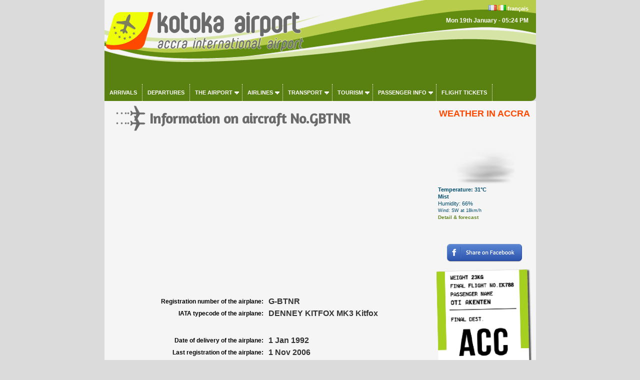

--- FILE ---
content_type: text/html; charset=UTF-8
request_url: https://www.accra-airport.com/en/int/booking/aircraft.php?reg=GBTNR&lg=en
body_size: 15078
content:
<!DOCTYPE HTML PUBLIC "-//W3C//DTD HTML 4.01 Transitional//EN">
<html xmlns:og="http://ogp.me/ns#">
<head>
<meta property="og:title" content="Information on aircraft No.GBTNR"  />
<meta property="og:type" content="article" />
<meta property="og:url" content="https://www.accra-airport.com/en/int/booking/aircraft.php?reg=GBTNR?lg=en" />
<meta name="Identifier-URL" content="https://www.accra-airport.com/en/int/booking/aircraft.php?reg=GBTNR?lg=en">
<meta name="description" content="Information on aircraft No.GBTNR, G-BTNR, DENNEY KITFOX MK3 Kitfox, FOX, , ">
<meta name="keywords" content="model, type, airplane, aircraft,registration, age, airline,Information on aircraft No.GBTNR, DENNEY KITFOX MK3 Kitfox, FOX, Private, , ">
<title>Information on aircraft No.GBTNR</title>
<meta name="revisit-after" content="15 days">
<style type="text/css">
<!--
.acraftcleft { font-weight:bold; width:50%; text-align:right; font-size:12px;}
.acraftcright { font-weight:bold; width:50%; font-size:16px; color:#333333;}
.acraftError {
  padding: 1em;
  margin-top: 50px;
  margin-bottom: 0.75rem;
  text-shadow: 0 1px 0 rgba(255, 255, 255, 0.5);
  color: #b94a48;
  font-size:12px;
  background-color: #f2dede;
  border: 1px solid rgba(185, 74, 72, 0.3);
  -webkit-border-radius: 4px;
     -moz-border-radius: 4px;
          border-radius: 4px;
}
-->
</style>		

<meta name="viewport" content="width=device-width, initial-scale=1.0">
<meta name="Language" content="EN" />  
<meta name="classification" content="travel/general" />  
<meta name="rating" content="General" />  
<meta name="distribution" content="Global" />  
<meta name="Date-Creation-yyyymmdd" content="20100701" />  
<meta name="Date-Revision-yyyymmdd" content="20190129" />
<meta name="reply-to" content="spam@accra-airport.com" />  
<meta name="Company" content="Accra airport" />  
<meta name="owner" content="Accra airport" />  
<meta name="ProgId" content="Dreamweaver" /> 
<meta name="robots" content="index, follow, all" />  
<meta name="revisit-after" content="7 days" /> 
<meta http-equiv="Content-Language" content="en" />  
<meta name="author" content="Accra airport" />  
<link href="/en/ls.css" rel="stylesheet" type="text/css" />
<link href="/en/int/booking/airportr.css" rel="stylesheet" type="text/css" />
<script src="//code.jquery.com/jquery-1.10.2.min.js"></script>
<script type="text/javascript" src="/en/int/booking/js/responsivemultimenu.js"></script>
<script type="text/javascript" src="/en/int/booking/js/segment-display.js"></script>
<!-- MayBONG -->
<script type="text/javascript">
  var _paq = _paq || [];
  _paq.push(['trackPageView']);
  _paq.push(['enableLinkTracking']);
  (function() {
    var u="//s.maybong.com/";
    _paq.push(['setTrackerUrl', u+'maybong.pjl']);
    _paq.push(['setSiteId', '16']);
    var d=document, g=d.createElement('script'), s=d.getElementsByTagName('script')[0];
    g.type='text/javascript'; g.async=true; g.defer=true; g.src=u+'maybong.js'; s.parentNode.insertBefore(g,s);
  })();
</script>
<!-- End MayBONG -->
<script src="/int/prom/ads.js" type="text/javascript"></script>
<link rel="stylesheet" type="text/css" href="/int/css/fa/css/fontawesome.min.css">
<link rel="stylesheet" type="text/css" href="/int/css/fa/css/solid.min.css">
</head>
<body leftmargin="0" topmargin="0" marginwidth="0" marginheight="0" onLoad="">
<div id="fb-root"></div>
<script>(function(d, s, id) {
  var js, fjs = d.getElementsByTagName(s)[0];
  if (d.getElementById(id)) return;
  js = d.createElement(s); js.id = id;
  js.src = "//connect.facebook.net/fr_FR/sdk.js#xfbml=1&version=v2.4&appId=1384120598501337";
  fjs.parentNode.insertBefore(js, fjs);
}(document, 'script', 'facebook-jssdk'));</script>
<div class="IFPATGridTop LcApBTop"><div class="IFPATGridTTop LcApTop"><div class="IFPATGridTopRight TRResp">

<img src="/en/int/flags/FR.png" width="16" height="11"> <img src="/en/int/flags/CI.png" width="16" height="11"> <a title="Aéroport d'Accra en français" style="color:#FFFFFF; font-family:Arial, Helvetica, sans-serif;" href="/fr/index_fr.php">français</a>
<div style="font-size:12px; margin-top:10px; color:#FFFFFF; font-weight:bold;">Mon 19th January - 05:24 PM		  </div>
</div>
<div class="IFPATGridTopLeft TRLesp"><a href="/en/index.php"><img style="width:95%; border:none; height:100%;" src="/en/images/transparent.png" title="Accra Airport" /></a></div>
</div><!-- IFPATGridTTop -->

<div class="IFPATGridMenu">
<div class="rmm style">
<ul>
<li><a href="/en/arrivals_accra_airport.php">Arrivals</a></li>
<li><a href="/en/departures_accra_airport.php">Departures</a></li>
<li><a href="#">The airport</a>
	<ul>
		<li><a href="/en/informations_airport.php">News</a></li>
		<li><a href="/en/accra_international_airport.php">Presentation</a></li>
		<li><a href="/en/map_accra_airport.php">Map</a></li>
		<li><a href="/en/services_facilities_accra_airport.php">Services</a></li>
		<li><a href="/en/destinations_accra_airport.php">Destinations</a></li>
		<li><a href="/en/timetable_accra_airport.php">Weekly timetable</a></li>
		<li><a href="/en/taxis_car_rental_parking_accra_airport.php">Parking</a></li>
		<li><a href="/en/accra_airport_passengers.php">Passenger statistics</a></li>
		<li><a href="/en/airport_taxes_handling_accra.php">Taxes, fees and charges</a></li>
        <li><a href="/en/contact_accra_airport.php">Contact</a></li>
		<li><a href="/en/int/booking/ratings_and_reviews.php?lg=en">Ratings & reviews</a></li>
	</ul>
</li>
<li><a href="#">Airlines</a>
	<ul>
		<li><a href="/en/flights_accra_ghana.php">Airlines</a></li>
		<li><a href="/en/airlines_flying_to_ghana.php">Statistics</a></li>
        <li><a href="/en/int/booking/airport_flight_delay_attestation.php?lg=en">Flight delay certificate</a></li>
        <li><a href="/en/int/booking/flights_fares_observatory.php?lg=en">Airfares Observatory</a></li>
		<li><a href="/en/int/booking/national_fleet.php?lg=en">National aircraft fleet</a></li>
		<li><a href="/en/blacklist_crash_ghana.php?blacklistzone=1">Blacklist</a></li>
		<li><a href="/en/blacklist_crash_ghana.php">Crashes</a></li>
	</ul>
</li>
<li><a href="/en/taxis_car_rental_parking_accra_airport.php">Transport</a>
	<ul>
		<li><a href="/en/taxis_car_rental_parking_accra_airport.php#Taxis">Taxis</a></li>
		<li><a href="/en/car_rental_accra_airport.php">Car rental</a></li>
        <li><a href="/en/int/booking/airport_shuttles.php?lg=en">Shuttles</a></li>
        <li><a href="/en/int/booking/airport_vip_services.php?lg=en">VIP Services</a></li>
		<li><a href="/en/taxis_car_rental_parking_accra_airport.php#Shuttles">Buses</a></li>
		<li><a href="/en/taxis_car_rental_parking_accra_airport.php#Parking">Parking</a></li>
	</ul>
</li>
<li><a href="#">Tourism</a>
	<ul>
     	<li><a href="/en/hotels_accra_ghana.php">Hotels</a></li>
		<li><a href="/en/links_ghana.php">Links</a></li>
        <li><a href="/en/int/exchange.php">Exchange rates</a></li>
        <li><a href="/en/int/booking/airport_vip_services.php?lg=en">VIP Services</a></li>
	</ul>
</li>
<li><a href="#">Passenger info</a>
	<ul>
		<li><a href="/en/things_to_know_and_visa_ghana.php">Things to know</a></li>
        <li><a href="/en/int/booking/airport_flight_delay_attestation.php?lg=en">Flight delay certificate</a></li>
		<li><a href="/en/visa_on_arrival_ghana.php">Visa</a></li>
		<li><a href="/en/customs_accra_airport.php">Customs</a></li>
		<li><a href="/en/int/booking/air_freight.php?lg=en">Air Freight forwarding</a></li>
		<li><a href="/en/airport_taxes_handling_accra.php">Taxes, fees and charges</a></li>
        <li><a href="/en/int/exchange.php">Exchange rates</a></li>
		
	</ul>

</li>
<li><a href="/en/int/booking/flight_index.php?lg=en">Flight tickets</a></li>
</ul>
</div><!-- rnm style -->
</div><!-- IFPATGridMenu --> 
</div>
<div class="IFPATGridMain LcApMain">
	<div class="IFPATGridLeft">
<!-- ****************************************************************** INITCTT **********************************************************************-->

                <meta http-equiv="Content-Type" content="text/html; charset=utf-8"><h1 class="hunaptss">Information on aircraft No.GBTNR</h1><div align="center" style="padding:0px; margin:0px 0px 10px 0px;"><script async src="https://pagead2.googlesyndication.com/pagead/js/adsbygoogle.js?client=ca-pub-5349546589540700"
     crossorigin="anonymous"></script>
<!-- HorAirport -->
<ins class="adsbygoogle"
     style="display:block"
     data-ad-client="ca-pub-5349546589540700"
     data-ad-slot="8203234866"
     data-ad-format="auto"
     data-full-width-responsive="true"></ins>
<script>
     (adsbygoogle = window.adsbygoogle || []).push({});
</script></div><table width="98%" border="0" cellpadding="4">
  <tr>
    <td class="acraftcleft">Registration number of the airplane: </td>
    <td class="acraftcright">G-BTNR</td>
  </tr>
  <tr>
    <td class="acraftcleft">IATA typecode of the airplane: </td>
    <td class="acraftcright">DENNEY KITFOX MK3 Kitfox</td>
  </tr>
  <tr>
    <td align="center" colspan="2"><img title="Silhouette of the airplane DENNEY KITFOX MK3 Kitfox" src="aircraft/o/FOX.gif"></td>
    </tr>
  <tr>
    <td class="acraftcleft">Date of delivery of the airplane: </td>
    <td class="acraftcright"> 1 Jan 1992</td>
  </tr>
    <tr>
    <td class="acraftcleft">Last registration of the airplane: </td>
    <td class="acraftcright"> 1 Nov 2006</td>
  </tr>
    <tr>
    <td class="acraftcleft">IATA code of the airline: </td>
    <td class="acraftcright"><a href="airline_en.php?airline=FOX&name=Fly540+Ghana">Fly540 Ghana</a><br/><br/>5G <img align="absmiddle" title="FOX" src="carriers/5G.gif"></td>
  </tr>
    <tr>
    <td class="acraftcleft">Owner of the airplane: </td>
    <td class="acraftcright">Private</td>
  </tr>
    <tr>
    <td class="acraftcleft">Amount of engines of the airplane: </td>
    <td class="acraftcright">1</td>
  </tr>
  <tr>
    <td class="acraftcleft">Type of engines of the airplane: </td>
    <td class="acraftcright">Piston</td>
  </tr>
    <tr>
    <td class="acraftcleft">Engine: </td>
    <td class="acraftcright">1 x ROTAX 582&nbsp;&nbsp;( GSC SYSTEMS 3 BLADE 66 IN X 10 DEG )<br></td>
  </tr>
    <tr>
    <td class="acraftcleft">Age of the airplane: </td>
    <td class="acraftcright">34 year(s)</td>
  </tr>
    <tr>
    <td class="acraftcleft">Status of the airplane: </td>
    <td class="acraftcright">active</td>
  </tr>
  
</table>             


<!-- ****************************************************************** ENDTCTT **********************************************************************-->
	
	</div><!-- IFPATGridLeft -->
<div class="IFPATGridRight">
	<div class="LcApAllMet"><div class="IFPATMeteoBoxT LcApMet">WEATHER IN ACCRA</div>
	<div class="IFPATMeteoBox LcApMet">
<table width="100%" border="0" cellspacing="0" cellpadding="0"><tr><td align="left" valign="middle"><div style="margin:0px; text-align:center; padding:0px;"><a href="/en/int/booking/meteo_airport.php?lg=en"><img src="/int/meteo/128/wsymbol_0006_mist.png" width="128" height="128" border="0"/></a></div><div style="color:#004C6C;"><b>Temperature: 31°C</b><br /><b>Mist</b><br />Humidity: 66%<br /><span style="font-size:9px">Wind: SW at 18km/h</span><br /><a href="/en/int/booking/meteo_airport.php?lg=en"><span style="font-size:10px">Detail & forecast</span></a><br /></div></td></tr></table>	</div></div>
<p><div class="fb-page" data-href="https://www.facebook.com/Accra-Kotoka-Airport-704499129759712" data-width="200" date-height="95" data-small-header="false" data-adapt-container-width="true" data-hide-cover="false" data-show-facepile="false" data-show-posts="false"><div class="fb-xfbml-parse-ignore"><blockquote cite="https://www.facebook.com/Accra-Kotoka-Airport-704499129759712"><a href="https://www.facebook.com/Accra-Kotoka-Airport-704499129759712">Accra airport</a></blockquote></div></div></p>
<br /><a href="https://www.facebook.com/sharer/sharer.php?u=https://www.accra-airport.com/en/int/booking/aircraft.php?reg=GBTNR&lg=en" target="_blank"><img class="IFPATShBt" src="/en/images/facebook-share-button.png" border="0" /></a><br /><br /> 
<a href="https://www.nairobi-airport.com" target="_blank"><img src="/en/images/bagage_accra.png" title="Accra airport Ghana to Nairobi" class="IFPATRBT" width="190" border="0" /></a><div id="RightCaudillo" style="display:none;"></div>
<script async src="https://pagead2.googlesyndication.com/pagead/js/adsbygoogle.js?client=ca-pub-5349546589540700"
     crossorigin="anonymous"></script>
<!-- HorAirport -->
<ins class="adsbygoogle"
     style="display:block"
     data-ad-client="ca-pub-5349546589540700"
     data-ad-slot="8203234866"
     data-ad-format="auto"
     data-full-width-responsive="true"></ins>
<script>
     (adsbygoogle = window.adsbygoogle || []).push({});
</script>
</div>
<div style="clear:both;"></div><div class="IFPATGridBottom LcApBot">
<div class="IFPATGBotListMid">
<img src="/en/images/picto/icon_vip.png" width="25" height="22" align="absmiddle" /> <a href="/en/int/booking/airport_vip_services.php?lg=en">Vip services</a><br />          
<img src="/en/images/picto/icon_car_rental.png" title="Accra Airport car rental" width="25" height="22" align="absmiddle" /> <a href="/en/car_rental_accra_airport.php"> Airport car rental</a><br />          
<img src="/en/images/picto/icon_shuttle.png" title="Shuttles and private transfers Accra" width="25" height="22" align="absmiddle" /> <a href="/en/int/booking/airport_shuttles.php?lg=en">Shuttles &amp; private transfers</a><br />          
<img src="/en/images/picto/icon_show.png" title="Advertise with us" width="25" height="22" align="absmiddle" /> <a href="/en/advertise_accra_airport_website.php">Advertise With Us</a>
</div><div class="IFPATGBotListLeft">
<img src="/en/images/picto/icon_login.png" title="Login" width="25" height="23" align="absmiddle" /> <a href="/en/personal_space_accra_airport.php">Log in</a><br />
<img src="/en/images/picto/icon_contact.png" title="Contact Accra Airport" width="25" height="16" align="absmiddle" /> <a href="/en/contact_accra_airport.php">Contact us</a><br />
<img src="/en/images/picto/icon_about.png" title="About us" width="25" height="21" align="absmiddle" /> <a href="/en/credits_about_ghana.php">About</a><br />
<img src="/en/images/picto/icon_copyright.png" title="copyright" width="25" height="22" align="absmiddle" /> 2013-2019 Accra-Airport.com.</div>
<div class="IFPATGBotListRight">
<img src="/en/images/picto/logos_bottom.png" title="Accra Airport" width="125" height="73" /><br />
<img src="/en/images/picto/icon_tourism.png" title="Visit Ghana" width="25" height="22" align="absmiddle" /> <a href="http://www.ghana.travel/" target="_blank">Visit Ghana</a>
</div>
</div><!-- IFPATGridBottom -->
<div style="clear:both;"></div>  
</div><!-- IFPATGridMain -->

</body>
</html>

--- FILE ---
content_type: text/html; charset=utf-8
request_url: https://www.google.com/recaptcha/api2/aframe
body_size: 267
content:
<!DOCTYPE HTML><html><head><meta http-equiv="content-type" content="text/html; charset=UTF-8"></head><body><script nonce="B0jhqmyDEz8NLlrpZwQBtg">/** Anti-fraud and anti-abuse applications only. See google.com/recaptcha */ try{var clients={'sodar':'https://pagead2.googlesyndication.com/pagead/sodar?'};window.addEventListener("message",function(a){try{if(a.source===window.parent){var b=JSON.parse(a.data);var c=clients[b['id']];if(c){var d=document.createElement('img');d.src=c+b['params']+'&rc='+(localStorage.getItem("rc::a")?sessionStorage.getItem("rc::b"):"");window.document.body.appendChild(d);sessionStorage.setItem("rc::e",parseInt(sessionStorage.getItem("rc::e")||0)+1);localStorage.setItem("rc::h",'1768843466009');}}}catch(b){}});window.parent.postMessage("_grecaptcha_ready", "*");}catch(b){}</script></body></html>

--- FILE ---
content_type: text/css
request_url: https://www.accra-airport.com/en/ls.css
body_size: 10775
content:
@import url(https://fonts.googleapis.com/css?family=Montserrat:400,700);
@import url('https://fonts.googleapis.com/css?family=Amaranth');
@media screen and (min-width: 100px) and (max-width: 899px)	{
html {		}
body { font:normal normal normal 12px/15px Verdana, Geneva, Arial, Helvetica, sans-serif; color: #000000; }


.LcApAllMet { margin-top:10px; padding-top:8px; }
.LcApMet { color:#ff4800; font-size:24px!important;    font-family:Arial, Helvetica, sans-serif; font-weight:bold;	}
.LcApBot	{ font-family:'Montserrat',Arial, Helvetica, sans-serif; 	background-color:#598112; color:#e0dede; 	}
.LcApBot a:link,  .LcApBot a:visited {color:#e0dede; font-weight:normal;  text-decoration:none; 	}
.LcApBot a:hover {color:#e0dede; font-weight:normal; text-decoration:underline;  	} 
.LcApBTop { margin-top:50px;  	}
.LcApTop { background-image:url("/images/accra_r.png"); background-color:#598112;  background-repeat:no-repeat;     width: 100%;
    height: 0; background-size:contain;                      /* <------ */
    background-repeat:   no-repeat; padding-top: 25%;
   	}
	
	
	
	
	
	
	
	
	
	
	
	
	
	
	
.LcApMain { background-color:#f5f5f5!important; clear:both; }

.TRResp	{ display:none;  width:0!important;	}
.TRLesp	{ width:100%!important;	}
.IFPATRBT { display:none; }
															}
@media only screen and (min-width : 900px) 	{
html { background-color:#dcdbdb;	}
body { font:normal normal normal 11px/14px Verdana, Geneva, Arial, Helvetica, sans-serif; color: #000000; }

.LcApAllMet { margin-top:10px; padding-top:8px; }
.LcApMet { color:#ff4800; font-size:18px!important;    font-family:Arial, Helvetica, sans-serif; font-weight:bold;	}
.LcApBot	{ font-family:'Montserrat',Arial, Helvetica, sans-serif; 	background-color:#598112; color:#e0dede; 	}
.LcApBot a:link,  .LcApBot a:visited {color:#e0dede; font-weight:normal;  text-decoration:none; 	}
.LcApBot a:hover {color:#e0dede; font-weight:normal; text-decoration:underline;  	} 
.LcApBTop {  	}
.LcApTop { background-image:url("/images/accra_airport_top.png"); background-repeat:no-repeat; height:129px;  	}
.LcApMain { background-color:#f5f5f5!important; }
.IFPATRBT { width:100%; }
.TRResp	{ width:250px!important;	}


											}
/* COMMON			 		*/

a:link, a:visited { color:#618622; text-decoration: none; font-weight: bold; }
a:hover { color:#618622; text-decoration: underline; font-weight: bold; }
table, input, select { font:normal normal normal 11px/14px Verdana, Geneva, Arial, Helvetica, sans-serif;color: #000000;}

.divflightscontainer	{	background-color:#d6ebb2; width:100%; margin:10px 0px 30px 0px; border:1px dashed #999999; border-radius:10px; padding:5px 0px 20px 0px;	}
.divflightscontainertitle	{ padding:14px 0px 10px 45px; margin-left:10px; background:url(/images/flights.png) no-repeat center left; font-size:16px; font-weight:bold; font-family:'Amaranth', sans-serif; color:#33495d;	}

table.airportparaphs { width:100%; padding-bottom:15px; border:none; margin-bottom:20px; border-bottom:1px dotted #999999; }
table.airportparaphs td.apparahg { vertical-align: middle; background-color:#598112; padding:5px; text-align: center; width:79px; border:none; -webkit-border-radius: 4px;
-moz-border-radius: 4px;	border-radius: 4px;}
table.airportparaphs td.apparahg img { border:none;}
table.airportparaphs td.apparact { padding:0px 0px 0px 15px; vertical-align: middle; text-align: justify;  border:none; }
table.airportparaphs td.leftapparact { padding:0px 10px 0px 10px; vertical-align: middle; text-align: justify;  border:none; }
table.airportparaphs a:link, table.airportparaphs a:visited { text-decoration:underline; color:#000066;}
table.airportparaphs a:hover { text-decoration:none; color:#000066;}
table.airportparaphs div.apparaphdiv { font-size:14px; color:#287501; font-weight:bold; margin:0px; }
/* XXXXXXXXXXXXXXXXXXXXXXXX	*/
/* FOOTER --> BOTTOM 		*/
.footerbaggagetag { background-image:url("/images/accra_tag_airport_h.png"); clear: both; background-repeat:repeat-x; height:120px; margin-bottom:15px; }
/* XXXXXXXXXXXXXXXXXXXXXXXX	*/
/* HIERARCHY       			*/
.hunaptss { background: url("/images/aeroport_titre.png") top left no-repeat; padding:15px 0px 0px 75px; line-height:30px;  min-height: 63px; margin: 5px 0px 15px 5px; font-family:'Amaranth', sans-serif;	font-size: 28px;	color: #6a6a6a; }
.hunaptsserror { font-size: 24px; text-align:center;	line-height: 18px; font-weight: bold; color: #BB1000; }
.hdeux { margin-left:15px; font-size:14px; padding-bottom:5px; font-weight:bold; color:#287501; border-bottom:1px dotted #999999; margin-bottom:20px; }
.hdeuxbis { margin-left:15px; font-size:16px; line-height:18px; padding-bottom:5px; font-weight:bold; color:#287501; border-bottom:1px dotted #999999; font-family: Arial, Helvetica, sans-serif;	margin-bottom:20px; }
.hdeuxbis a:link, .hdeuxbis a:visited { color:#618622; text-decoration:none; }
.hdeuxbis a:hover { color:#618622; text-decoration:underline; }
.htroisu { margin-left:35px; font-size:14px; font-family: Arial, Helvetica, sans-serif; color:#006699; text-decoration:underline; font-weight:bold; }
.hquatrelk { background: url("/images/arrowlk.png") center left no-repeat; margin:0px 0px 3px 50px; padding-left:14px; font-size:14px;	font-family: Arial, Helvetica, sans-serif;	}
.hquatrelk a:link, .hquatrelk a:visited{  text-decoration:none; color:#006600;   }
.hquatrelk a:hover { text-decoration:underline; color:#006600; }
/* XXXXXXXXXXXXXXXXXXXXXXXX	*/
/* PUBS            			*/
.aptcsCT {	width:100%; text-align:right; margin:10px 0px 20px 0px;	}
.aptcsSCT {	width:100%; text-align:center; margin-bottom:20px; }
.aptcsSCT img { border:1px solid #000033; margin:0px 3px 0px 3px; width:30%; }
.aptcsCT a:link, .aptcsCT a:visited, .aptcsCT a:hover, .aptcsSCT a:link, .aptcsSCT a:visited, .aptcsSCT a:hover  { font-size:1em; font-weight:normal;	color:#006600; text-decoration:none;  }
/* XXXXXXXXXXXXXXXXXXXXXXXX	*/



/* minimal styles for that navi */
.IFPATGridMenu { background-color:#598112;  width:100%;  -webkit-border-bottom-right-radius: 10px;	-webkit-border-bottom-left-radius: 10px; -moz-border-radius-bottomright: 10px;	-moz-border-radius-bottomleft: 10px; border-bottom-right-radius: 10px;	border-bottom-left-radius: 10px; padding:0px; } 
.rmm ul {margin: 0; padding:0; list-style: none; position: relative; background: #000;}
.rmm ul:after {content: ""; clear: both; display: block;}
.rmm ul li {float: left;}
.rmm ul li:hover {background: #202020;}
.rmm ul li:hover > ul {display: block;}
.rmm ul li:hover a{color: #fff;}
.rmm ul li a {color: #fff; display: block; text-decoration: none;}
.rmm ul ul {display: none; margin:0; padding: 0; position: absolute; top: 100%;}
.rmm ul ul li {float: none; position: relative;}
.rmm ul ul li a{color: #fff;}
.rmm ul ul li a:hover {background: #202020;}
.rmm ul ul ul {position: absolute; left: 100%; top:0; width: 100%;}
/* mobile menu header button */
.rmm-toggled {width: 100%; background-color: #598112; min-height: 50px; margin: 0 auto; display: none;}
.rmm-closed ~ .rmm-mobile {display: none!important;}
.rmm-toggled-controls{width: 100%;}
.rmm-toggled-title{width: 120px; float: right; font-size: 27px; margin-top:10px; color: #fff; font-weight:600; display: block; padding: 8px 0; text-decoration: none; text-transform: uppercase; text-align:left; }
.rmm-toggled-button{width: 50px; float: right; margin-top: 3px; display:block;	width: 32px;	padding:0 !important;	margin:10px 10px 0 0;	border:1px solid #fff;
	border-radius:3px;	float: right;	}
.rmm-toggled-button span{float: left; display:block; margin: 3px 6px; height: 3px; background:white; width:20px;}
/* normalny back button visible only on mobiles  */
.rmm .rmm-back{display: none; font-size: 12px;}
.rmm .rmm-back:after {display: none;}
.rmm .rmm-back a:after {	position: relative;	right: 4px; float: left; content: url(/int/booking/airport/arrow_left.png);	}
/* .rmm .rmm-back a:after {	font-family: 'icomoon';	speak: none;	-webkit-font-smoothing: antialiased;	content: "\e000";	position: relative;	display: inline-block;	-webkit-transform: rotate(-60deg);
	transform: rotate(-60deg);	top: 1px;	right: -2px ;	float: left;	font-size: 10px;	}  */
.rmm-mobile .rmm-back{display: block;}
/* mobile menu list */
.rmm-mobile{width: 100%;}
.rmm-mobile .rmm-dropdown:hover ~ ul, .rmm-mobile .rmm-dropdown:hover > ul ,.rmm-mobile .rmm-dropdown:hover + ul {display: none!important;}
.rmm-mobile ul{width: 100%; position: inherit!important;}
.rmm-mobile li{width: 100%; }
/* mobile menu js action */
.rmm-dropdown{display: block!important;}
.rmm-mobile .rmm-subview{display: block!important; width: 100%;}
.rmm-mobile .rmm-subover-hidden{display: none!important;}
.rmm-mobile .rmm-subover-visible{display: block;}
.rmm-mobile .rmm-subover-header{display: none!important; padding: 0; margin: 0;}
/* mobile menu content */
.rmm-mobile .rmm-submenu{position: relative; left: 0px;}
.rmm .rmm-mobile li:hover > ul {display: none;}
/* arrow down for wide screen */
.rmm.style {text-align: left; font-family: Arial, Helvetica, sans-serif;}
.rmm.style ul { background:#598112; text-transform: uppercase; display: inline-table; text-align:left;}
.rmm.style ul li {text-align:left; border-right:dotted 1px #FFFFFF;}
.rmm.style ul li:hover {background: #e86a18;}
.rmm.style ul ul {display: none; margin:0; background: #598112; border-radius: 0px; padding: 0; position: absolute;}
.rmm.style ul li a {color: #fff; font-weight:600; display: block; padding: 10px 10px; text-decoration: none; font-weight:600; }
.rmm.style ul ul li {border-bottom: 1px solid #42610b; border-top: 1px solid #669512;}
.rmm.style ul ul li a {padding: 12px 35px; color: #fff; }
.rmm.style ul ul li a:hover {background: #e86a18;}
/* arrow down for wide screen */
/*.rmm.style ul li > a:not(:only-child):after {	font-family: 'icomoon';	speak: none;	-webkit-font-smoothing: antialiased;	content: "\e000";	position: relative;	display: inline-block;	-webkit-transform: rotate(210deg);	transform: rotate(210deg);	top: -4px;	left: 1px;	font-size: 10px;	}*/
.rmm.style ul li > a:not(:only-child):after {	position: relative;	left: 4px; content: url(/int/booking/airport/arrow_down.png);	}
/* arrow left for wide screen submenus  */
.rmm.style ul ul li > a:not(:only-child):after {left: 4px; content: url(/int/booking/airport/arrow_right.png)!important; float: right!important; }
/* mobile style */
.rmm.style .rmm-mobile li > a:not(:only-child):after {left: 4px; content: url(/int/booking/airport/arrow_right.png)!important; float: right!important; }
.rmm.style .rmm-mobile li{background: #68b43a; border-bottom: 1px solid #589931!important; border-top: 0!important; }